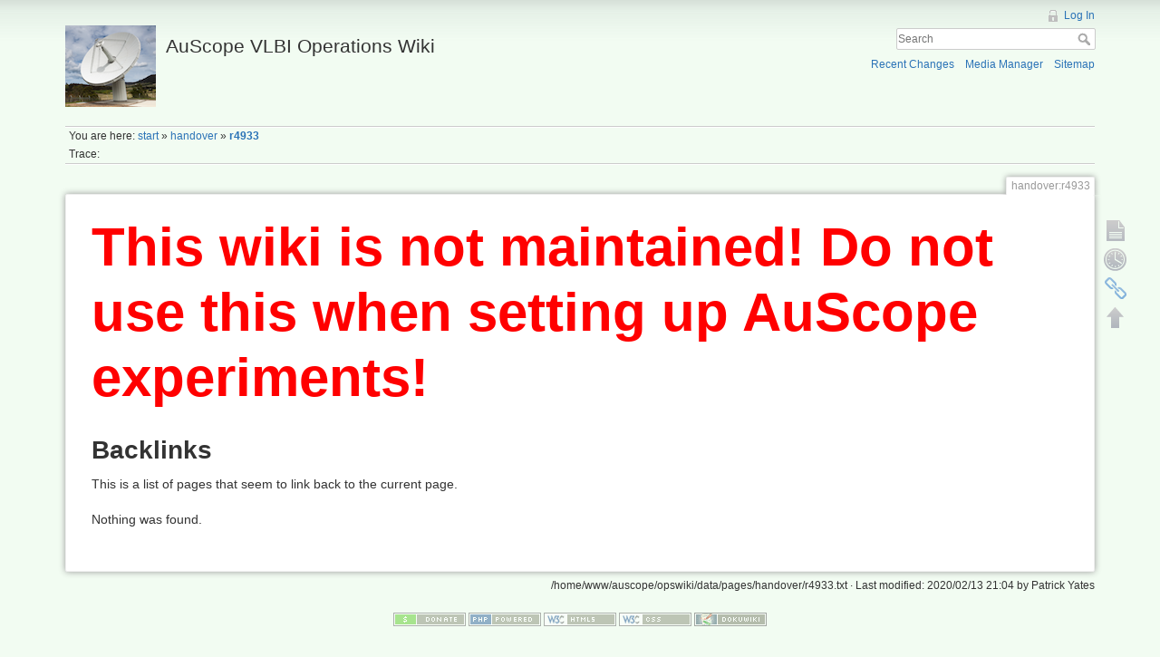

--- FILE ---
content_type: text/html; charset=utf-8
request_url: http://auscope0.phys.utas.edu.au/opswiki/doku.php?id=handover:r4933&do=backlink
body_size: 2717
content:
<!DOCTYPE html>
<html lang="en" dir="ltr" class="no-js">
<head>
    <meta charset="utf-8" />
    <title>handover:r4933 - Backlinks [AuScope VLBI Operations Wiki]</title>
    <script>(function(H){H.className=H.className.replace(/\bno-js\b/,'js')})(document.documentElement)</script>
    <meta name="generator" content="DokuWiki"/>
<meta name="robots" content="noindex,nofollow"/>
<link rel="search" type="application/opensearchdescription+xml" href="/opswiki/lib/exe/opensearch.php" title="AuScope VLBI Operations Wiki"/>
<link rel="start" href="/opswiki/"/>
<link rel="contents" href="/opswiki/doku.php?id=handover:r4933&amp;do=index" title="Sitemap"/>
<link rel="alternate" type="application/rss+xml" title="Recent Changes" href="/opswiki/feed.php"/>
<link rel="alternate" type="application/rss+xml" title="Current namespace" href="/opswiki/feed.php?mode=list&amp;ns=handover"/>
<link rel="alternate" type="text/html" title="Plain HTML" href="/opswiki/doku.php?do=export_xhtml&amp;id=handover:r4933"/>
<link rel="alternate" type="text/plain" title="Wiki Markup" href="/opswiki/doku.php?do=export_raw&amp;id=handover:r4933"/>
<link rel="stylesheet" type="text/css" href="/opswiki/lib/exe/css.php?t=dokuwiki&amp;tseed=477d1e563ad1e76344cca2393a962249"/>
<script type="text/javascript">/*<![CDATA[*/var NS='handover';var JSINFO = {"id":"handover:r4933","namespace":"handover"};
/*!]]>*/</script>
<script type="text/javascript" charset="utf-8" src="/opswiki/lib/exe/js.php?t=dokuwiki&amp;tseed=477d1e563ad1e76344cca2393a962249"></script>
    <meta name="viewport" content="width=device-width,initial-scale=1" />
    <link rel="shortcut icon" href="/opswiki/lib/tpl/dokuwiki/images/favicon.ico" />
<link rel="apple-touch-icon" href="/opswiki/lib/tpl/dokuwiki/images/apple-touch-icon.png" />
    </head>

<body>
    <!--[if lte IE 8 ]><div id="IE8"><![endif]-->
    <div id="dokuwiki__site"><div id="dokuwiki__top" class="site dokuwiki mode_backlink tpl_dokuwiki     hasSidebar">

        
<!-- ********** HEADER ********** -->
<div id="dokuwiki__header"><div class="pad group">

    
    <div class="headings group">
        <ul class="a11y skip">
            <li><a href="#dokuwiki__content">skip to content</a></li>
        </ul>

        <h1><a href="/opswiki/doku.php?id=start"  accesskey="h" title="[H]"><img src="/opswiki/lib/exe/fetch.php?media=logo.png" width="100" height="90" alt="" /> <span>AuScope VLBI Operations Wiki</span></a></h1>
            </div>

    <div class="tools group">
        <!-- USER TOOLS -->
                    <div id="dokuwiki__usertools">
                <h3 class="a11y">User Tools</h3>
                <ul>
                    <li><a href="/opswiki/doku.php?id=handover:r4933&amp;do=login&amp;sectok=2d672273abc707f1987488a3f8b9addd"  class="action login" rel="nofollow" title="Log In">Log In</a></li>                </ul>
            </div>
        
        <!-- SITE TOOLS -->
        <div id="dokuwiki__sitetools">
            <h3 class="a11y">Site Tools</h3>
            <form action="/opswiki/doku.php?id=start" accept-charset="utf-8" class="search" id="dw__search" method="get" role="search"><div class="no"><input type="hidden" name="do" value="search" /><input type="text" placeholder="Search" id="qsearch__in" accesskey="f" name="id" class="edit" title="[F]" /><button type="submit" title="Search">Search</button><div id="qsearch__out" class="ajax_qsearch JSpopup"></div></div></form>            <div class="mobileTools">
                <form action="/opswiki/doku.php" method="get" accept-charset="utf-8"><div class="no"><input type="hidden" name="id" value="handover:r4933" /><select name="do" class="edit quickselect" title="Tools"><option value="">Tools</option><optgroup label="Page Tools"><option value="">Show page</option><option value="revisions">Old revisions</option><option value="backlink">Backlinks</option></optgroup><optgroup label="Site Tools"><option value="recent">Recent Changes</option><option value="media">Media Manager</option><option value="index">Sitemap</option></optgroup><optgroup label="User Tools"><option value="login">Log In</option></optgroup></select><button type="submit">&gt;</button></div></form>            </div>
            <ul>
                <li><a href="/opswiki/doku.php?id=handover:r4933&amp;do=recent"  class="action recent" accesskey="r" rel="nofollow" title="Recent Changes [R]">Recent Changes</a></li><li><a href="/opswiki/doku.php?id=handover:r4933&amp;do=media&amp;ns=handover"  class="action media" rel="nofollow" title="Media Manager">Media Manager</a></li><li><a href="/opswiki/doku.php?id=handover:r4933&amp;do=index"  class="action index" accesskey="x" rel="nofollow" title="Sitemap [X]">Sitemap</a></li>            </ul>
        </div>

    </div>

    <!-- BREADCRUMBS -->
            <div class="breadcrumbs">
                            <div class="youarehere"><span class="bchead">You are here: </span><span class="home"><bdi><a href="/opswiki/doku.php?id=start" class="wikilink1" title="start">start</a></bdi></span> » <bdi><a href="/opswiki/doku.php?id=handover:start" class="wikilink1" title="handover:start">handover</a></bdi> » <bdi><span class="curid"><a href="/opswiki/doku.php?id=handover:r4933" class="wikilink1" title="handover:r4933">r4933</a></span></bdi></div>
                                        <div class="trace"><span class="bchead">Trace:</span></div>
                    </div>
    


    <hr class="a11y" />
</div></div><!-- /header -->

        <div class="wrapper group">

            
            <!-- ********** CONTENT ********** -->
            <div id="dokuwiki__content"><div class="pad group">
                
                <div class="pageId"><span>handover:r4933</span></div>

                <div class="page group">
                                        <h1 style="color:red;font-size:60px;"><b>This wiki is not maintained! Do not use this when setting up AuScope experiments!</b></h1>
                    <!-- wikipage start -->
                    
<h1 class="sectionedit1" id="backlinks">Backlinks</h1>
<div class="level1">

<p>
This is a list of pages that seem to link back to the current page.
</p>

</div>
<div class="level1"><p>Nothing was found.</p></div>
                    <!-- wikipage stop -->
                                    </div>

                <div class="docInfo"><bdi>/home/www/auscope/opswiki/data/pages/handover/r4933.txt</bdi> · Last modified: 2020/02/13 21:04 by <bdi>Patrick Yates</bdi></div>

                            </div></div><!-- /content -->

            <hr class="a11y" />

            <!-- PAGE ACTIONS -->
            <div id="dokuwiki__pagetools">
                <h3 class="a11y">Page Tools</h3>
                <div class="tools">
                    <ul>
                        <li><a href="/opswiki/doku.php?id=handover:r4933&amp;do="  class="action show" accesskey="v" rel="nofollow" title="Show page [V]"><span>Show page</span></a></li><li><a href="/opswiki/doku.php?id=handover:r4933&amp;do=revisions"  class="action revs" accesskey="o" rel="nofollow" title="Old revisions [O]"><span>Old revisions</span></a></li><li><a href="/opswiki/doku.php?id=handover:r4933&amp;do=backlink"  class="action backlink" rel="nofollow" title="Backlinks"><span>Backlinks</span></a></li><li><a href="#dokuwiki__top"  class="action top" accesskey="t" rel="nofollow" title="Back to top [T]"><span>Back to top</span></a></li>                    </ul>
                </div>
            </div>
        </div><!-- /wrapper -->

        
<!-- ********** FOOTER ********** -->
<div id="dokuwiki__footer"><div class="pad">
    
    <div class="buttons">
                <a href="http://www.dokuwiki.org/donate" title="Donate" ><img
            src="/opswiki/lib/tpl/dokuwiki/images/button-donate.gif" width="80" height="15" alt="Donate" /></a>
        <a href="http://www.php.net" title="Powered by PHP" ><img
            src="/opswiki/lib/tpl/dokuwiki/images/button-php.gif" width="80" height="15" alt="Powered by PHP" /></a>
        <a href="http://validator.w3.org/check/referer" title="Valid HTML5" ><img
            src="/opswiki/lib/tpl/dokuwiki/images/button-html5.png" width="80" height="15" alt="Valid HTML5" /></a>
        <a href="http://jigsaw.w3.org/css-validator/check/referer?profile=css3" title="Valid CSS" ><img
            src="/opswiki/lib/tpl/dokuwiki/images/button-css.png" width="80" height="15" alt="Valid CSS" /></a>
        <a href="http://dokuwiki.org/" title="Driven by DokuWiki" ><img
            src="/opswiki/lib/tpl/dokuwiki/images/button-dw.png" width="80" height="15" alt="Driven by DokuWiki" /></a>
    </div>
</div></div><!-- /footer -->

    </div></div><!-- /site -->

    <div class="no"><img src="/opswiki/lib/exe/indexer.php?id=handover%3Ar4933&amp;1768992095" width="2" height="1" alt="" /></div>
    <div id="screen__mode" class="no"></div>    <!--[if lte IE 8 ]></div><![endif]-->
</body>
</html>
